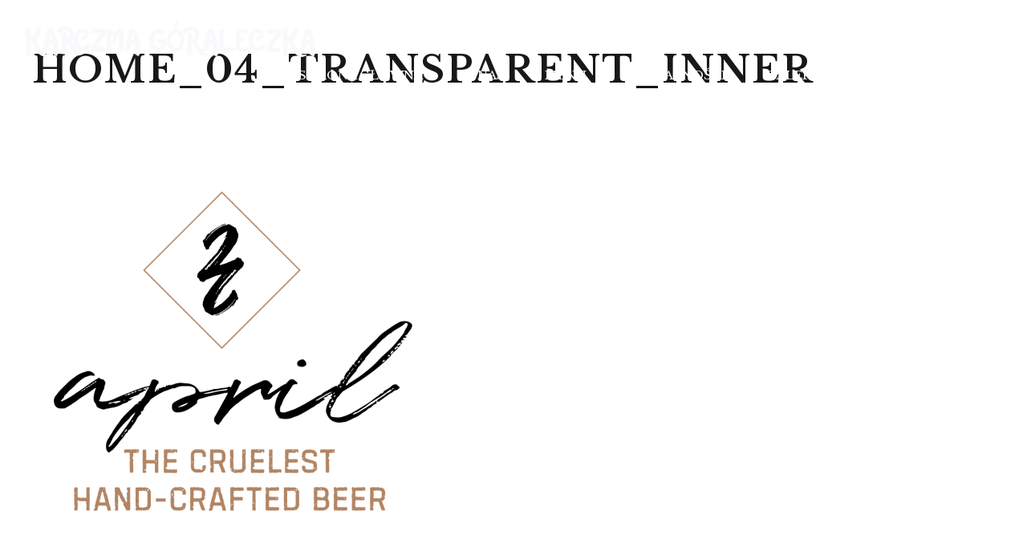

--- FILE ---
content_type: text/css
request_url: https://karczmagoraleczka.pl/wp-content/themes/craft-beer-child/style.css?ver=1.0.0
body_size: -3
content:
/*
 Theme Name:   Craft Beer Child
 Theme URI:    http://craft-beer.bold-themes.com
 Description:  Craft Beer Child Theme
 Author:       BoldThemes
 Author URI:   http://bold-themes.com
 Template:     craft-beer
 Version:      1.0.0
 Tags:         one-column, right-sidebar, custom-menu, featured-images, sticky-post, theme-options, threaded-comments, translation-ready
 Text Domain:  craft-beer-child
*/


/* Theme customization starts here
-------------------------------------------------------------- */

--- FILE ---
content_type: text/css
request_url: https://karczmagoraleczka.pl/wp-content/uploads/custom-css-js/2057.css?v=1612
body_size: 480
content:
/******* Do not edit this file *******
Simple Custom CSS and JS - by Silkypress.com
Saved: Feb 19 2021 | 12:34:05 */
.btLogoArea {
  margin-top: 25px;
  margin-bottom: 15px;
}

.fixed-image-blocks .bt_bb_align_center .bt_bb_image {
  display: block;
}

.fixed-image-blocks .bt_bb_align_center .bt_bb_image.bt_bb_shape_square img {
  width: 100%;
}

.fixed-image-blocks .bt_bb_row_wrapper {
  overflow: hidden;
}

body.btPageBorderStyle_accent, .btMenuHorizontal.btStickyHeaderActive.btStickyHeaderOpen.btPageBorderStyle_accent .mainHeader, .btMenuVertical.btStickyHeaderActive.btStickyHeaderOpen.btPageBorderStyle_accent .btVerticalHeaderTop {
border-color: #eed8c8;
}

.bt_bb_row.footer.bt_bb_color_scheme_1 {
  background-color: transparent;
}

.sl-wrapper .sl-image {
  z-index: 9999999999999999;
}

@media screen and (max-width: 600px) {
.btVerticalHeaderTop {
    height: auto; 
  padding-bottom: 10px;
}
}

@media screen and (max-width: 980px) {
  .slick-slider, .slick-slider .bt_bb_content_slider_item.slick-slide {
  max-height: 350px;
    background-position: center;
  }
  .topBarInLogoArea {
    text-align: left;
  }
  .btMenuVertical .mainHeader {
    width: 90%;
  }
  
  .btMenuVerticalLeft.btMenuVerticalOn.btPageBorderStyle_accent .btVerticalHeaderTop {
        -webkit-transform: translateY(0%) translateX(100%) !important;
    -moz-transform: translateY(0%) translateX(100%) !important;
    -ms-transform: translateY(0%) translateX(100%) !important;
    transform: translateY(0%) translateX(100%) !important;
    left: auto;
    right: 45px;
  }
  .btVerticalHeaderTop {
    padding-left: 5px;
  }
  .btMenuVertical .topBarInLogoArea .btIconWidget {
     -webkit-justify-content: left;
    -ms-flex-pack: left;
    justify-content: left; 
  }
}

.btMenuHorizontal .menuPort nav > ul > li.current-menu-ancestor > a:after, .btMenuHorizontal .menuPort nav > ul > li.current-menu-item > a:after {
  display: none;
}

footer .gutter .port {
  display: none;
}